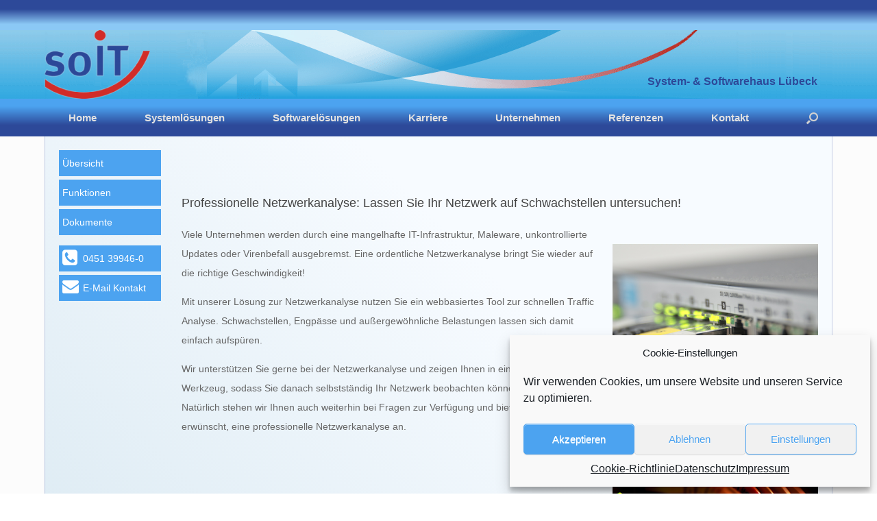

--- FILE ---
content_type: text/html; charset=UTF-8
request_url: https://www.soit.de/systemloesungen/netzwerkanalyse/
body_size: 14439
content:
<!DOCTYPE html>
<html lang="de">
<head>
	<meta charset="UTF-8" />
	<meta http-equiv="X-UA-Compatible" content="IE=10" />
	<title>Netzwerkanalyse | soIT GmbH</title>
	<link rel="profile" href="http://gmpg.org/xfn/11" />
	<link rel="pingback" href="https://www.soit.de/xmlrpc.php" />
	<meta name='robots' content='max-image-preview:large' />
<link rel='dns-prefetch' href='//www.soit.de' />
<link rel="alternate" type="application/rss+xml" title="soIT GmbH &raquo; Feed" href="https://www.soit.de/feed/" />
<link rel="alternate" type="application/rss+xml" title="soIT GmbH &raquo; Kommentar-Feed" href="https://www.soit.de/comments/feed/" />
<script type="text/javascript">
window._wpemojiSettings = {"baseUrl":"https:\/\/s.w.org\/images\/core\/emoji\/14.0.0\/72x72\/","ext":".png","svgUrl":"https:\/\/s.w.org\/images\/core\/emoji\/14.0.0\/svg\/","svgExt":".svg","source":{"concatemoji":"https:\/\/www.soit.de\/wp-includes\/js\/wp-emoji-release.min.js?ver=6.1.6"}};
/*! This file is auto-generated */
!function(e,a,t){var n,r,o,i=a.createElement("canvas"),p=i.getContext&&i.getContext("2d");function s(e,t){var a=String.fromCharCode,e=(p.clearRect(0,0,i.width,i.height),p.fillText(a.apply(this,e),0,0),i.toDataURL());return p.clearRect(0,0,i.width,i.height),p.fillText(a.apply(this,t),0,0),e===i.toDataURL()}function c(e){var t=a.createElement("script");t.src=e,t.defer=t.type="text/javascript",a.getElementsByTagName("head")[0].appendChild(t)}for(o=Array("flag","emoji"),t.supports={everything:!0,everythingExceptFlag:!0},r=0;r<o.length;r++)t.supports[o[r]]=function(e){if(p&&p.fillText)switch(p.textBaseline="top",p.font="600 32px Arial",e){case"flag":return s([127987,65039,8205,9895,65039],[127987,65039,8203,9895,65039])?!1:!s([55356,56826,55356,56819],[55356,56826,8203,55356,56819])&&!s([55356,57332,56128,56423,56128,56418,56128,56421,56128,56430,56128,56423,56128,56447],[55356,57332,8203,56128,56423,8203,56128,56418,8203,56128,56421,8203,56128,56430,8203,56128,56423,8203,56128,56447]);case"emoji":return!s([129777,127995,8205,129778,127999],[129777,127995,8203,129778,127999])}return!1}(o[r]),t.supports.everything=t.supports.everything&&t.supports[o[r]],"flag"!==o[r]&&(t.supports.everythingExceptFlag=t.supports.everythingExceptFlag&&t.supports[o[r]]);t.supports.everythingExceptFlag=t.supports.everythingExceptFlag&&!t.supports.flag,t.DOMReady=!1,t.readyCallback=function(){t.DOMReady=!0},t.supports.everything||(n=function(){t.readyCallback()},a.addEventListener?(a.addEventListener("DOMContentLoaded",n,!1),e.addEventListener("load",n,!1)):(e.attachEvent("onload",n),a.attachEvent("onreadystatechange",function(){"complete"===a.readyState&&t.readyCallback()})),(e=t.source||{}).concatemoji?c(e.concatemoji):e.wpemoji&&e.twemoji&&(c(e.twemoji),c(e.wpemoji)))}(window,document,window._wpemojiSettings);
</script>
<style type="text/css">
img.wp-smiley,
img.emoji {
	display: inline !important;
	border: none !important;
	box-shadow: none !important;
	height: 1em !important;
	width: 1em !important;
	margin: 0 0.07em !important;
	vertical-align: -0.1em !important;
	background: none !important;
	padding: 0 !important;
}
</style>
	<link rel='stylesheet' id='wp-block-library-css' href='https://www.soit.de/wp-includes/css/dist/block-library/style.min.css?ver=6.1.6' type='text/css' media='all' />
<link rel='stylesheet' id='classic-theme-styles-css' href='https://www.soit.de/wp-includes/css/classic-themes.min.css?ver=1' type='text/css' media='all' />
<style id='global-styles-inline-css' type='text/css'>
body{--wp--preset--color--black: #000000;--wp--preset--color--cyan-bluish-gray: #abb8c3;--wp--preset--color--white: #ffffff;--wp--preset--color--pale-pink: #f78da7;--wp--preset--color--vivid-red: #cf2e2e;--wp--preset--color--luminous-vivid-orange: #ff6900;--wp--preset--color--luminous-vivid-amber: #fcb900;--wp--preset--color--light-green-cyan: #7bdcb5;--wp--preset--color--vivid-green-cyan: #00d084;--wp--preset--color--pale-cyan-blue: #8ed1fc;--wp--preset--color--vivid-cyan-blue: #0693e3;--wp--preset--color--vivid-purple: #9b51e0;--wp--preset--gradient--vivid-cyan-blue-to-vivid-purple: linear-gradient(135deg,rgba(6,147,227,1) 0%,rgb(155,81,224) 100%);--wp--preset--gradient--light-green-cyan-to-vivid-green-cyan: linear-gradient(135deg,rgb(122,220,180) 0%,rgb(0,208,130) 100%);--wp--preset--gradient--luminous-vivid-amber-to-luminous-vivid-orange: linear-gradient(135deg,rgba(252,185,0,1) 0%,rgba(255,105,0,1) 100%);--wp--preset--gradient--luminous-vivid-orange-to-vivid-red: linear-gradient(135deg,rgba(255,105,0,1) 0%,rgb(207,46,46) 100%);--wp--preset--gradient--very-light-gray-to-cyan-bluish-gray: linear-gradient(135deg,rgb(238,238,238) 0%,rgb(169,184,195) 100%);--wp--preset--gradient--cool-to-warm-spectrum: linear-gradient(135deg,rgb(74,234,220) 0%,rgb(151,120,209) 20%,rgb(207,42,186) 40%,rgb(238,44,130) 60%,rgb(251,105,98) 80%,rgb(254,248,76) 100%);--wp--preset--gradient--blush-light-purple: linear-gradient(135deg,rgb(255,206,236) 0%,rgb(152,150,240) 100%);--wp--preset--gradient--blush-bordeaux: linear-gradient(135deg,rgb(254,205,165) 0%,rgb(254,45,45) 50%,rgb(107,0,62) 100%);--wp--preset--gradient--luminous-dusk: linear-gradient(135deg,rgb(255,203,112) 0%,rgb(199,81,192) 50%,rgb(65,88,208) 100%);--wp--preset--gradient--pale-ocean: linear-gradient(135deg,rgb(255,245,203) 0%,rgb(182,227,212) 50%,rgb(51,167,181) 100%);--wp--preset--gradient--electric-grass: linear-gradient(135deg,rgb(202,248,128) 0%,rgb(113,206,126) 100%);--wp--preset--gradient--midnight: linear-gradient(135deg,rgb(2,3,129) 0%,rgb(40,116,252) 100%);--wp--preset--duotone--dark-grayscale: url('#wp-duotone-dark-grayscale');--wp--preset--duotone--grayscale: url('#wp-duotone-grayscale');--wp--preset--duotone--purple-yellow: url('#wp-duotone-purple-yellow');--wp--preset--duotone--blue-red: url('#wp-duotone-blue-red');--wp--preset--duotone--midnight: url('#wp-duotone-midnight');--wp--preset--duotone--magenta-yellow: url('#wp-duotone-magenta-yellow');--wp--preset--duotone--purple-green: url('#wp-duotone-purple-green');--wp--preset--duotone--blue-orange: url('#wp-duotone-blue-orange');--wp--preset--font-size--small: 13px;--wp--preset--font-size--medium: 20px;--wp--preset--font-size--large: 36px;--wp--preset--font-size--x-large: 42px;--wp--preset--spacing--20: 0.44rem;--wp--preset--spacing--30: 0.67rem;--wp--preset--spacing--40: 1rem;--wp--preset--spacing--50: 1.5rem;--wp--preset--spacing--60: 2.25rem;--wp--preset--spacing--70: 3.38rem;--wp--preset--spacing--80: 5.06rem;}:where(.is-layout-flex){gap: 0.5em;}body .is-layout-flow > .alignleft{float: left;margin-inline-start: 0;margin-inline-end: 2em;}body .is-layout-flow > .alignright{float: right;margin-inline-start: 2em;margin-inline-end: 0;}body .is-layout-flow > .aligncenter{margin-left: auto !important;margin-right: auto !important;}body .is-layout-constrained > .alignleft{float: left;margin-inline-start: 0;margin-inline-end: 2em;}body .is-layout-constrained > .alignright{float: right;margin-inline-start: 2em;margin-inline-end: 0;}body .is-layout-constrained > .aligncenter{margin-left: auto !important;margin-right: auto !important;}body .is-layout-constrained > :where(:not(.alignleft):not(.alignright):not(.alignfull)){max-width: var(--wp--style--global--content-size);margin-left: auto !important;margin-right: auto !important;}body .is-layout-constrained > .alignwide{max-width: var(--wp--style--global--wide-size);}body .is-layout-flex{display: flex;}body .is-layout-flex{flex-wrap: wrap;align-items: center;}body .is-layout-flex > *{margin: 0;}:where(.wp-block-columns.is-layout-flex){gap: 2em;}.has-black-color{color: var(--wp--preset--color--black) !important;}.has-cyan-bluish-gray-color{color: var(--wp--preset--color--cyan-bluish-gray) !important;}.has-white-color{color: var(--wp--preset--color--white) !important;}.has-pale-pink-color{color: var(--wp--preset--color--pale-pink) !important;}.has-vivid-red-color{color: var(--wp--preset--color--vivid-red) !important;}.has-luminous-vivid-orange-color{color: var(--wp--preset--color--luminous-vivid-orange) !important;}.has-luminous-vivid-amber-color{color: var(--wp--preset--color--luminous-vivid-amber) !important;}.has-light-green-cyan-color{color: var(--wp--preset--color--light-green-cyan) !important;}.has-vivid-green-cyan-color{color: var(--wp--preset--color--vivid-green-cyan) !important;}.has-pale-cyan-blue-color{color: var(--wp--preset--color--pale-cyan-blue) !important;}.has-vivid-cyan-blue-color{color: var(--wp--preset--color--vivid-cyan-blue) !important;}.has-vivid-purple-color{color: var(--wp--preset--color--vivid-purple) !important;}.has-black-background-color{background-color: var(--wp--preset--color--black) !important;}.has-cyan-bluish-gray-background-color{background-color: var(--wp--preset--color--cyan-bluish-gray) !important;}.has-white-background-color{background-color: var(--wp--preset--color--white) !important;}.has-pale-pink-background-color{background-color: var(--wp--preset--color--pale-pink) !important;}.has-vivid-red-background-color{background-color: var(--wp--preset--color--vivid-red) !important;}.has-luminous-vivid-orange-background-color{background-color: var(--wp--preset--color--luminous-vivid-orange) !important;}.has-luminous-vivid-amber-background-color{background-color: var(--wp--preset--color--luminous-vivid-amber) !important;}.has-light-green-cyan-background-color{background-color: var(--wp--preset--color--light-green-cyan) !important;}.has-vivid-green-cyan-background-color{background-color: var(--wp--preset--color--vivid-green-cyan) !important;}.has-pale-cyan-blue-background-color{background-color: var(--wp--preset--color--pale-cyan-blue) !important;}.has-vivid-cyan-blue-background-color{background-color: var(--wp--preset--color--vivid-cyan-blue) !important;}.has-vivid-purple-background-color{background-color: var(--wp--preset--color--vivid-purple) !important;}.has-black-border-color{border-color: var(--wp--preset--color--black) !important;}.has-cyan-bluish-gray-border-color{border-color: var(--wp--preset--color--cyan-bluish-gray) !important;}.has-white-border-color{border-color: var(--wp--preset--color--white) !important;}.has-pale-pink-border-color{border-color: var(--wp--preset--color--pale-pink) !important;}.has-vivid-red-border-color{border-color: var(--wp--preset--color--vivid-red) !important;}.has-luminous-vivid-orange-border-color{border-color: var(--wp--preset--color--luminous-vivid-orange) !important;}.has-luminous-vivid-amber-border-color{border-color: var(--wp--preset--color--luminous-vivid-amber) !important;}.has-light-green-cyan-border-color{border-color: var(--wp--preset--color--light-green-cyan) !important;}.has-vivid-green-cyan-border-color{border-color: var(--wp--preset--color--vivid-green-cyan) !important;}.has-pale-cyan-blue-border-color{border-color: var(--wp--preset--color--pale-cyan-blue) !important;}.has-vivid-cyan-blue-border-color{border-color: var(--wp--preset--color--vivid-cyan-blue) !important;}.has-vivid-purple-border-color{border-color: var(--wp--preset--color--vivid-purple) !important;}.has-vivid-cyan-blue-to-vivid-purple-gradient-background{background: var(--wp--preset--gradient--vivid-cyan-blue-to-vivid-purple) !important;}.has-light-green-cyan-to-vivid-green-cyan-gradient-background{background: var(--wp--preset--gradient--light-green-cyan-to-vivid-green-cyan) !important;}.has-luminous-vivid-amber-to-luminous-vivid-orange-gradient-background{background: var(--wp--preset--gradient--luminous-vivid-amber-to-luminous-vivid-orange) !important;}.has-luminous-vivid-orange-to-vivid-red-gradient-background{background: var(--wp--preset--gradient--luminous-vivid-orange-to-vivid-red) !important;}.has-very-light-gray-to-cyan-bluish-gray-gradient-background{background: var(--wp--preset--gradient--very-light-gray-to-cyan-bluish-gray) !important;}.has-cool-to-warm-spectrum-gradient-background{background: var(--wp--preset--gradient--cool-to-warm-spectrum) !important;}.has-blush-light-purple-gradient-background{background: var(--wp--preset--gradient--blush-light-purple) !important;}.has-blush-bordeaux-gradient-background{background: var(--wp--preset--gradient--blush-bordeaux) !important;}.has-luminous-dusk-gradient-background{background: var(--wp--preset--gradient--luminous-dusk) !important;}.has-pale-ocean-gradient-background{background: var(--wp--preset--gradient--pale-ocean) !important;}.has-electric-grass-gradient-background{background: var(--wp--preset--gradient--electric-grass) !important;}.has-midnight-gradient-background{background: var(--wp--preset--gradient--midnight) !important;}.has-small-font-size{font-size: var(--wp--preset--font-size--small) !important;}.has-medium-font-size{font-size: var(--wp--preset--font-size--medium) !important;}.has-large-font-size{font-size: var(--wp--preset--font-size--large) !important;}.has-x-large-font-size{font-size: var(--wp--preset--font-size--x-large) !important;}
.wp-block-navigation a:where(:not(.wp-element-button)){color: inherit;}
:where(.wp-block-columns.is-layout-flex){gap: 2em;}
.wp-block-pullquote{font-size: 1.5em;line-height: 1.6;}
</style>
<link rel='stylesheet' id='contact-form-7-css' href='https://www.soit.de/wp-content/plugins/contact-form-7/includes/css/styles.css?ver=5.4.2' type='text/css' media='all' />
<link rel='stylesheet' id='dscf7-math-captcha-style-css' href='https://www.soit.de/wp-content/plugins/ds-cf7-math-captcha/assets/css/style.css?ver=6.1.6' type='text/css' media='1' />
<link rel='stylesheet' id='siteorigin-panels-front-css' href='https://www.soit.de/wp-content/plugins/siteorigin-panels/css/front-flex.min.css?ver=2.33.4' type='text/css' media='all' />
<link rel='stylesheet' id='cmplz-general-css' href='https://www.soit.de/wp-content/plugins/complianz-gdpr/assets/css/cookieblocker.min.css?ver=1765474863' type='text/css' media='all' />
<link rel='stylesheet' id='vantage-style-css' href='https://www.soit.de/wp-content/themes/soit-premium/style.css?ver=2.4.2' type='text/css' media='all' />
<link rel='stylesheet' id='vantage-fontawesome-css' href='https://www.soit.de/wp-content/themes/vantage/fontawesome/css/font-awesome.css?ver=4.2.0' type='text/css' media='all' />
<link rel='stylesheet' id='siteorigin-mobilenav-css' href='https://www.soit.de/wp-content/themes/vantage/premium/extras/mobilenav/css/mobilenav.css?ver=2.4.2' type='text/css' media='all' />
<link rel='stylesheet' id='eeb-css-frontend-css' href='https://www.soit.de/wp-content/plugins/email-encoder-bundle/core/includes/assets/css/style.css?ver=251211-174106' type='text/css' media='all' />
<link rel='stylesheet' id='vantage-premium-css' href='https://www.soit.de/wp-content/themes/vantage/premium/style.css?ver=2.4.2' type='text/css' media='all' />
<script type='text/javascript' src='https://www.soit.de/wp-includes/js/jquery/jquery.min.js?ver=3.6.1' id='jquery-core-js'></script>
<script type='text/javascript' src='https://www.soit.de/wp-includes/js/jquery/jquery-migrate.min.js?ver=3.3.2' id='jquery-migrate-js'></script>
<script type='text/javascript' src='https://www.soit.de/wp-content/themes/vantage/js/jquery.flexslider.min.js?ver=2.1' id='vantage-flexslider-js'></script>
<script type='text/javascript' src='https://www.soit.de/wp-content/themes/vantage/js/jquery.touchSwipe.min.js?ver=1.6.6' id='vantage-touch-swipe-js'></script>
<script type='text/javascript' src='https://www.soit.de/wp-content/themes/vantage/js/jquery.theme-main.min.js?ver=2.4.2' id='vantage-main-js'></script>
<script type='text/javascript' src='https://www.soit.de/wp-content/themes/vantage/js/jquery.fitvids.min.js?ver=1.0' id='vantage-fitvids-js'></script>
<script type='text/javascript' src='https://www.soit.de/wp-content/themes/vantage/premium/extras/ajax-comments/ajax-comments.min.js?ver=2.4.2' id='siteorigin-ajax-comments-js'></script>
<script type='text/javascript' id='siteorigin-mobilenav-js-extra'>
/* <![CDATA[ */
var mobileNav = {"search":{"url":"https:\/\/www.soit.de","placeholder":"Suchen"},"text":{"navigate":"Men\u00fc","back":"Zur\u00fcck","close":"Schlie\u00dfen"},"nextIconUrl":"https:\/\/www.soit.de\/wp-content\/themes\/vantage\/premium\/extras\/mobilenav\/images\/next.png"};
/* ]]> */
</script>
<script type='text/javascript' src='https://www.soit.de/wp-content/themes/vantage/premium/extras/mobilenav/js/mobilenav.min.js?ver=2.4.2' id='siteorigin-mobilenav-js'></script>
<link rel="https://api.w.org/" href="https://www.soit.de/wp-json/" /><link rel="alternate" type="application/json" href="https://www.soit.de/wp-json/wp/v2/pages/1369" /><link rel="EditURI" type="application/rsd+xml" title="RSD" href="https://www.soit.de/xmlrpc.php?rsd" />
<link rel="wlwmanifest" type="application/wlwmanifest+xml" href="https://www.soit.de/wp-includes/wlwmanifest.xml" />
<meta name="generator" content="WordPress 6.1.6" />
<link rel="canonical" href="https://www.soit.de/systemloesungen/netzwerkanalyse/" />
<link rel='shortlink' href='https://www.soit.de/?p=1369' />
<link rel="alternate" type="application/json+oembed" href="https://www.soit.de/wp-json/oembed/1.0/embed?url=https%3A%2F%2Fwww.soit.de%2Fsystemloesungen%2Fnetzwerkanalyse%2F" />
<link rel="alternate" type="text/xml+oembed" href="https://www.soit.de/wp-json/oembed/1.0/embed?url=https%3A%2F%2Fwww.soit.de%2Fsystemloesungen%2Fnetzwerkanalyse%2F&#038;format=xml" />
			<style>.cmplz-hidden {
					display: none !important;
				}</style>	<!--[if lt IE 9]>
		<script src="https://www.soit.de/wp-content/themes/vantage/js/html5.js" type="text/javascript"></script>
	<![endif]-->
	<!--[if (gte IE 6)&(lte IE 8)]>
		<script type="text/javascript" src="https://www.soit.de/wp-content/themes/vantage/js/selectivizr.js"></script>
	<![endif]-->
	<meta name="viewport" content="width=device-width, initial-scale=1" />	<style type="text/css">
		.so-mobilenav-mobile + * { display: none; }
		@media screen and (max-width: 480px) { .so-mobilenav-mobile + * { display: block; } .so-mobilenav-standard + * { display: none; } }
	</style>
		<style type="text/css" media="screen">
		#footer-widgets .widget { width: 100%; }
		@media screen and (max-width: 640px) {
			#footer-widgets .widget { width: auto; float: none; }
		}
	</style>
	<style media="all" id="siteorigin-panels-layouts-head">/* Layout 1369 */ #pgc-1369-0-0 { width:15.6972%;width:calc(15.6972% - ( 0.84302806832719 * 30px ) ) } #pgc-1369-0-1 { width:84.3028%;width:calc(84.3028% - ( 0.15697193167281 * 30px ) ) } #pl-1369 .so-panel { margin-bottom:35px } #pl-1369 .so-panel:last-of-type { margin-bottom:0px } #pg-1369-0.panel-has-style > .panel-row-style, #pg-1369-0.panel-no-style { -webkit-align-items:flex-start;align-items:flex-start } @media (max-width:780px){ #pg-1369-0.panel-no-style, #pg-1369-0.panel-has-style > .panel-row-style, #pg-1369-0 { -webkit-flex-direction:column;-ms-flex-direction:column;flex-direction:column } #pg-1369-0 > .panel-grid-cell , #pg-1369-0 > .panel-row-style > .panel-grid-cell { width:100%;margin-right:0 } #pgc-1369-0-0 { margin-bottom:35px } #pl-1369 .panel-grid-cell { padding:0 } #pl-1369 .panel-grid .panel-grid-cell-empty { display:none } #pl-1369 .panel-grid .panel-grid-cell-mobile-last { margin-bottom:0px }  } </style><style type="text/css" id="vantage-footer-widgets">#footer-widgets aside { width : 100%; } </style> <style type="text/css" id="customizer-css"></style>



        <!-- TFTF START -->
	<link rel="icon" href="/wp-content/uploads/soit_favicon.ico" type="image/x-icon">
	<script src="https://ajax.googleapis.com/ajax/libs/jquery/1.9.0/jquery.min.js" type="text/javascript"></script>
	<script src="/wp-content/uploads/jquery-scrolltofixed.js" type="text/javascript"></script>
	<script>
	$(document).ready(function() {
		var is_mobile = false;

		if( $('#is-mobile').css('display')=='none') {
 		       	is_mobile = true;       
	    	}

	    	// now i can use is_mobile to run javascript conditionally
	
		if (is_mobile == false) {
			// Dock each summary as it arrives just below the docked header, pushing the
			// previous summary up the page.

			var sidemenus = $('.sidemenu');
			sidemenus.each(function(i) {
				var sidemenu = $(sidemenus[i]);
				var next = sidemenus[i + 1];
				var margin = 0;

				if ( $('wpadminbar').length == 0) {
					margin = $('.main-navigation').outerHeight(true) + $('#wpadminbar').outerHeight(true) + 20;
				} else {
					margin = $('.main-navigation').outerHeight(true) + 20;
				}
			
				sidemenu.scrollToFixed( {
					marginTop: margin,
				
					limit: function() {
						var limit = 0;
						if (next) {
							limit = $(next).offset().top - $(this).outerHeight(true) - 20;
						} else {
							limit = $('.site-footer').offset().top - $(this).outerHeight(true) - 20;
						}
						return limit;
					},
					zIndex: 10
				});
	
			});
		}
	});
	</script>
	<!-- TFTF END -->

</head>

<body data-cmplz=1 class="page-template page-template-templates page-template-template-full-notitle page-template-templatestemplate-full-notitle-php page page-id-1369 page-child parent-pageid-164 siteorigin-panels siteorigin-panels-before-js responsive layout-full no-js no-sidebar has-menu-search mobilenav">

<!-- TFTF START -->
<div id="is-mobile"></div>
<!-- TFTF END -->


<div id="page-wrapper">

	
	
<!-- TFTF START -->
<div id="topbar"></div>
<!-- TFTF END -->

<header id="masthead" class="site-header" role="banner">

	<div class="hgroup full-container">
		<a href="https://www.soit.de/" title="soIT GmbH" rel="home" class="logo"><img src="https://www.soit.de/wp-content/uploads/soit-logo.png"  class="logo-height-constrain"  width="154"  height="100"  alt="soIT GmbH Logo"  /></a>

		
			<div class="support-text">
				 System- &amp; Softwarehaus Lübeck			</div>

		
	</div><!-- .hgroup.full-container -->

	
<nav role="navigation" class="site-navigation main-navigation primary use-sticky-menu">

	<div class="full-container">
							<div id="search-icon">
				<div id="search-icon-icon"><div class="vantage-icon-search"></div></div>
				
<form method="get" class="searchform" action="https://www.soit.de/" role="search">
	<input type="text" class="field" name="s" value="" placeholder="Suchen"/>
</form>
			</div>
		
					<div id="so-mobilenav-standard-1" data-id="1" class="so-mobilenav-standard"></div><div class="menu-main-menu-container"><ul id="menu-main-menu" class="menu"><li id="menu-item-2205" class="menu-item menu-item-type-custom menu-item-object-custom menu-item-2205"><a href="/"><span class="icon"></span>Home</a></li>
<li id="menu-item-516" class="menu-item menu-item-type-custom menu-item-object-custom current-menu-ancestor current-menu-parent menu-item-has-children menu-item-516"><a href="#"><span class="icon"></span>Systemlösungen</a>
<ul class="sub-menu">
	<li id="menu-item-509" class="menu-item menu-item-type-post_type menu-item-object-page current-page-ancestor current-page-parent menu-item-509"><a href="https://www.soit.de/systemloesungen/">Überblick</a></li>
	<li id="menu-item-2227" class="menu-item menu-item-type-post_type menu-item-object-page menu-item-2227"><a href="https://www.soit.de/systemloesungen/cloud-computing/">Cloud Computing</a></li>
	<li id="menu-item-501" class="menu-item menu-item-type-post_type menu-item-object-page menu-item-501"><a href="https://www.soit.de/systemloesungen/datensicherungsserver/">Datensicherung</a></li>
	<li id="menu-item-500" class="menu-item menu-item-type-post_type menu-item-object-page menu-item-500"><a href="https://www.soit.de/systemloesungen/e-mail-archivierung/">E-Mail Archivierung</a></li>
	<li id="menu-item-499" class="menu-item menu-item-type-post_type menu-item-object-page menu-item-499"><a href="https://www.soit.de/systemloesungen/firewall-utm/">Firewall (UTM)</a></li>
	<li id="menu-item-1717" class="menu-item menu-item-type-post_type menu-item-object-page menu-item-1717"><a href="https://www.soit.de/systemloesungen/groupware/">Groupware</a></li>
	<li id="menu-item-1394" class="menu-item menu-item-type-post_type menu-item-object-page current-menu-item page_item page-item-1369 current_page_item menu-item-1394"><a href="https://www.soit.de/systemloesungen/netzwerkanalyse/" aria-current="page">Netzwerkanalyse</a></li>
	<li id="menu-item-497" class="menu-item menu-item-type-post_type menu-item-object-page menu-item-497"><a href="https://www.soit.de/systemloesungen/san-datenspeicher/">SAN Datenspeicher</a></li>
	<li id="menu-item-832" class="menu-item menu-item-type-post_type menu-item-object-page menu-item-832"><a href="https://www.soit.de/systemloesungen/virtualisierung/">Virtualisierung</a></li>
	<li id="menu-item-498" class="menu-item menu-item-type-post_type menu-item-object-page menu-item-498"><a href="https://www.soit.de/systemloesungen/voip-telefonanlage/">VoIP Telefonanlage</a></li>
	<li id="menu-item-2642" class="menu-item menu-item-type-post_type menu-item-object-page menu-item-2642"><a href="https://www.soit.de/systemloesungen/wallbox/">Wallbox</a></li>
</ul>
</li>
<li id="menu-item-518" class="menu-item menu-item-type-custom menu-item-object-custom menu-item-has-children menu-item-518"><a href="#"><span class="icon"></span>Softwarelösungen</a>
<ul class="sub-menu">
	<li id="menu-item-510" class="menu-item menu-item-type-post_type menu-item-object-page menu-item-510"><a href="https://www.soit.de/softwareloesungen/">Überblick</a></li>
	<li id="menu-item-502" class="menu-item menu-item-type-post_type menu-item-object-page menu-item-502"><a href="https://www.soit.de/softwareloesungen/soit-ereka/">soIT eREKA</a></li>
	<li id="menu-item-503" class="menu-item menu-item-type-post_type menu-item-object-page menu-item-503"><a href="https://www.soit.de/softwareloesungen/soit-inwa/">soIT inwa</a></li>
	<li id="menu-item-504" class="menu-item menu-item-type-post_type menu-item-object-page menu-item-504"><a href="https://www.soit.de/softwareloesungen/soit-lager/">soIT Lager</a></li>
</ul>
</li>
<li id="menu-item-1971" class="menu-item menu-item-type-post_type menu-item-object-page menu-item-1971"><a href="https://www.soit.de/angebote/">Karriere</a></li>
<li id="menu-item-248" class="menu-item menu-item-type-post_type menu-item-object-page menu-item-248"><a href="https://www.soit.de/unternehmen/">Unternehmen</a></li>
<li id="menu-item-237" class="menu-item menu-item-type-post_type menu-item-object-page menu-item-237"><a href="https://www.soit.de/referenzen/">Referenzen</a></li>
<li id="menu-item-236" class="menu-item menu-item-type-post_type menu-item-object-page menu-item-236"><a href="https://www.soit.de/kontakt/">Kontakt</a></li>
</ul></div><div id="so-mobilenav-mobile-1" data-id="1" class="so-mobilenav-mobile"></div><div class="menu-mobilenav-container"><ul id="mobile-nav-item-wrap-1" class="menu"><li><a href="#" class="mobilenav-main-link" data-id="1"><span class="mobile-nav-icon"></span>Menü</a></li></ul></div>			</div>
</nav><!-- .site-navigation .main-navigation -->



</header><!-- #masthead .site-header -->
	
	
	
	<div id="main" class="site-main">
		<div class="full-container">
			
	<div id="primary" class="content-area">
		<div id="content" class="site-content" role="main">

			
				<article id="post-1369" class="post-1369 page type-page status-publish hentry post">

					<div class="entry-main">

						
						<div class="entry-content">
							<div id="pl-1369"  class="panel-layout" ><div id="pg-1369-0"  class="panel-grid panel-no-style" ><div id="pgc-1369-0-0"  class="panel-grid-cell" ><div id="panel-1369-0-0-0" class="so-panel widget widget_nav_menu panel-first-child panel-last-child" data-index="0" ><div class="sidemenu panel-widget-style panel-widget-style-for-1369-0-0-0" ><div class="menu-produkt-menu-container"><ul id="menu-produkt-menu" class="menu"><li id="menu-item-81" class="menu-item menu-item-type-custom menu-item-object-custom menu-item-81"><a href="#home">Übersicht</a></li>
<li id="menu-item-82" class="menu-item menu-item-type-custom menu-item-object-custom menu-item-82"><a href="#functions">Funktionen</a></li>
<li id="menu-item-83" class="menu-item menu-item-type-custom menu-item-object-custom menu-item-83"><a href="#documents">Dokumente</a></li>
<li id="menu-item-1319" class="menu-phone menu-item menu-item-type-custom menu-item-object-custom menu-item-1319"><a href="te&#108;:&#43;&#52;9451&#51;&#57;&#57;&#52;60" class="mail-link" data-wpel-link="ignore"><span class="eeb eeb-rtl"><span class="eeb-sd">&#48;&#45;649</span><span class="eeb-nodis">1769029952</span><span class="eeb-sd">&#57;3 &#49;5</span><span class="eeb-nodis">1769029952</span><span class="eeb-sd">&#52;&#48;</span><span class="eeb-nodis">1769029952</span></span></a></li>
<li id="menu-item-2326" class="menu-email menu-item menu-item-type-custom menu-item-object-custom menu-item-2326"><a href="ma&#105;l&#116;&#111;&#58;&#118;ertr&#105;eb&#64;so&#105;t.&#100;&#101;" class="mail-link" data-wpel-link="ignore">E-Mail Kontakt</a></li>
</ul></div></div></div></div><div id="pgc-1369-0-1"  class="panel-grid-cell" ><div id="panel-1369-0-1-0" class="so-panel widget widget_black-studio-tinymce widget_black_studio_tinymce panel-first-child" data-index="1" ><div class="textwidget"><p><a class="anchor-target" name="home"></a></p>
</div></div><div id="panel-1369-0-1-1" class="so-panel widget widget_black-studio-tinymce widget_black_studio_tinymce" data-index="2" ><div class="textwidget"><h2>Professionelle Netzwerkanalyse: Lassen Sie Ihr Netzwerk auf Schwachstellen untersuchen!</h2>
<p><div class="right-table"><div class="table-cell"><br />
<img src="/wp-content/uploads/netzwerkanalyse-tool-soit-schwachstellen-erkennen.png" alt="Erkennen Sie Schwachstellen mit dem Netzwerkanalyse Tool" width="300" height="200" class="alignnone size-full wp-image-1373" /><br />
<img src="/wp-content/uploads/netzwerkanalyse-linux-windows-server-lübeck.png" alt="Netzwerkanalyse für Linux, Windows, Unix Server" width="300" height="200" class="alignnone size-full wp-image-1374" /><br />
</div></div></p>
<p>Viele Unternehmen werden durch eine mangelhafte IT-Infrastruktur, Maleware, unkontrollierte Updates oder Virenbefall ausgebremst. Eine ordentliche Netzwerkanalyse bringt Sie wieder auf die richtige Geschwindigkeit!</p>
<p>Mit unserer Lösung zur Netzwerkanalyse nutzen Sie ein webbasiertes Tool zur schnellen Traffic Analyse. Schwachstellen, Engpässe und außergewöhnliche Belastungen lassen sich damit einfach aufspüren.</p>
<p>Wir unterstützen Sie gerne bei der Netzwerkanalyse und zeigen Ihnen in einer Einführung das Werkzeug, sodass Sie danach selbstständig Ihr Netzwerk beobachten können.<br />
Natürlich stehen wir Ihnen auch weiterhin bei Fragen zur Verfügung und bieten Ihnen, falls erwünscht, eine professionelle Netzwerkanalyse an.</p>
</div></div><div id="panel-1369-0-1-2" class="so-panel widget widget_black-studio-tinymce widget_black_studio_tinymce" data-index="3" ><div class="textwidget"><p><a class="anchor-target" name="functions"></a></p>
</div></div><div id="panel-1369-0-1-3" class="so-panel widget widget_headline-widget" data-index="4" >		<h1>Funktionen</h1>
		<div class="decoration"><div class="decoration-inside"></div></div>
		<h3></h3>
		</div><div id="panel-1369-0-1-4" class="so-panel widget widget_black-studio-tinymce widget_black_studio_tinymce" data-index="5" ><div class="textwidget"><h2>Funktionsübersicht</h2>
<div class="special-symbol-list">
<div class="su-service"><div class="su-service-title" style="padding-left:46px;min-height:32px;line-height:32px"><i class="sui sui-rocket" style="font-size:32px;color:#333"></i> High-Speed Traffic Analyse</div><div class="su-service-content su-u-clearfix su-u-trim" style="padding-left:46px"></div></div><br />
<div class="su-service"><div class="su-service-title" style="padding-left:46px;min-height:32px;line-height:32px"><i class="sui sui-globe" style="font-size:32px;color:#333"></i> Webinterface: Statistiken &amp; Status als Graphen anzeigen</div><div class="su-service-content su-u-clearfix su-u-trim" style="padding-left:46px"></div></div><br />
<div class="su-service"><div class="su-service-title" style="padding-left:46px;min-height:32px;line-height:32px"><i class="sui sui-car" style="font-size:32px;color:#333"></i> HTTP &amp; IP Traffic analysieren</div><div class="su-service-content su-u-clearfix su-u-trim" style="padding-left:46px"></div></div><br />
<div class="su-service"><div class="su-service-title" style="padding-left:46px;min-height:32px;line-height:32px"><i class="sui sui-list-alt" style="font-size:32px;color:#333"></i> IPv4 / IPv6 &amp; über 180 weitere Protokolle werden unterstützt</div><div class="su-service-content su-u-clearfix su-u-trim" style="padding-left:46px"></div></div><br />
<div class="su-service"><div class="su-service-title" style="padding-left:46px;min-height:32px;line-height:32px"><i class="sui sui-gears" style="font-size:32px;color:#333"></i> unterstützt Windows &amp; UNIX Betriebssysteme inkl. Linux und MacOSX</div><div class="su-service-content su-u-clearfix su-u-trim" style="padding-left:46px"></div></div><br />
<div class="su-service"><div class="su-service-title" style="padding-left:46px;min-height:32px;line-height:32px"><i class="sui sui-dashboard" style="font-size:32px;color:#333"></i> ressourcenschonend: geringe CPU- &amp; Speicher-Nutzung</div><div class="su-service-content su-u-clearfix su-u-trim" style="padding-left:46px"></div></div><br />
<div class="su-service"><div class="su-service-title" style="padding-left:46px;min-height:32px;line-height:32px"><i class="sui sui-bar-chart-o" style="font-size:32px;color:#333"></i> langfristige Analyseberichte &amp; Statistiken über verschiedene Netzwerkmetriken wie Durchsatz, Anwendungsprotokolle</div><div class="su-service-content su-u-clearfix su-u-trim" style="padding-left:46px"></div></div><br />
<div class="su-service"><div class="su-service-title" style="padding-left:46px;min-height:32px;line-height:32px"><i class="sui sui-clock-o" style="font-size:32px;color:#333"></i> Frühzeitige Problemerkennung durch ständige Überwachung</div><div class="su-service-content su-u-clearfix su-u-trim" style="padding-left:46px"></div></div>
</div>
<p><div class="su-custom-gallery su-custom-gallery-align-left su-custom-gallery-title-never su-lightbox-gallery"><div class="su-custom-gallery-slide" style="width:220px;height:220px"><a href="https://www.soit.de/wp-content/uploads/netzwerkanalyse-webinterface-tool-activeflows.png" title="netzwerkanalyse-webinterface-tool-activeflows"><img src="https://www.soit.de/wp-content/uploads/netzwerkanalyse-webinterface-tool-activeflows.png" alt="netzwerkanalyse-webinterface-tool-activeflows" width="220" height="220" /><span class="su-custom-gallery-title">netzwerkanalyse-webinterface-tool-activeflows</span></a></div><div class="su-custom-gallery-slide" style="width:220px;height:220px"><a href="https://www.soit.de/wp-content/uploads/netzwerkanalyse-linux-windows-unix-report.png" title="netzwerkanalyse-linux-windows-unix-report"><img src="https://www.soit.de/wp-content/uploads/netzwerkanalyse-linux-windows-unix-report.png" alt="netzwerkanalyse-linux-windows-unix-report" width="220" height="220" /><span class="su-custom-gallery-title">netzwerkanalyse-linux-windows-unix-report</span></a></div><div class="su-custom-gallery-slide" style="width:220px;height:220px"><a href="https://www.soit.de/wp-content/uploads/netzwerkanalyse-webinterface-server-pc-hostinfo.png" title="netzwerkanalyse-webinterface-server-pc-hostinfo"><img src="https://www.soit.de/wp-content/uploads/netzwerkanalyse-webinterface-server-pc-hostinfo.png" alt="netzwerkanalyse-webinterface-server-pc-hostinfo" width="220" height="220" /><span class="su-custom-gallery-title">netzwerkanalyse-webinterface-server-pc-hostinfo</span></a></div><div class="su-custom-gallery-slide" style="width:220px;height:220px"><a href="https://www.soit.de/wp-content/uploads/professionelle-netzwerkanalyse-soit-lübeck-dashboard.png" title="professionelle-netzwerkanalyse-soit-lübeck-dashboard"><img src="https://www.soit.de/wp-content/uploads/professionelle-netzwerkanalyse-soit-lübeck-dashboard.png" alt="professionelle-netzwerkanalyse-soit-lübeck-dashboard" width="220" height="220" /><span class="su-custom-gallery-title">professionelle-netzwerkanalyse-soit-lübeck-dashboard</span></a></div><div class="su-clear"></div></div></p>
</div></div><div id="panel-1369-0-1-5" class="so-panel widget widget_black-studio-tinymce widget_black_studio_tinymce" data-index="6" ><div class="textwidget"><p><a class="anchor-target" name="documents"></a></p>
</div></div><div id="panel-1369-0-1-6" class="so-panel widget widget_headline-widget" data-index="7" >		<h1>Dokumente</h1>
		<div class="decoration"><div class="decoration-inside"></div></div>
		<h3></h3>
		</div><div id="panel-1369-0-1-7" class="so-panel widget widget_black-studio-tinymce widget_black_studio_tinymce panel-last-child" data-index="8" ><div class="textwidget"><h3>PDF-Dokumente zum Download</h3>
<p>Zur Zeit stehen keine Dokumente zum Download zur Verfügung.</p>
</div></div></div></div></div>													</div><!-- .entry-content -->

						
					</div>

				</article><!-- #post-1369 -->

				
			
		</div><!-- #content .site-content -->
	</div><!-- #primary .content-area -->

					</div><!-- .full-container -->
	</div><!-- #main .site-main -->

	
	
	<footer id="colophon" class="site-footer" role="contentinfo">

	<div id="footer-widgets" class="full-container">
		<aside id="nav_menu-2" class="widget widget_nav_menu"><div class="menu-footer-menu-container"><ul id="menu-footer-menu" class="menu"><li id="menu-item-473" class="menu-item menu-item-type-post_type menu-item-object-page menu-item-473"><a href="https://www.soit.de/agb/">AGB</a></li>
<li id="menu-item-2067" class="menu-item menu-item-type-post_type menu-item-object-page menu-item-privacy-policy menu-item-2067"><a href="https://www.soit.de/datenschutz/">Datenschutz</a></li>
<li id="menu-item-2298" class="menu-item menu-item-type-post_type menu-item-object-page menu-item-2298"><a href="https://www.soit.de/cookie-richtlinie-eu/">Cookie-Richtlinie (EU)</a></li>
<li id="menu-item-249" class="menu-item menu-item-type-post_type menu-item-object-page menu-item-249"><a href="https://www.soit.de/impressum/">Impressum</a></li>
<li id="menu-item-1972" class="menu-item menu-item-type-post_type menu-item-object-page menu-item-1972"><a href="https://www.soit.de/downloads/">Downloads</a></li>
<li id="menu-item-378" class="menu-item menu-item-type-post_type menu-item-object-page menu-item-378"><a href="https://www.soit.de/kontakt/">Kontakt</a></li>
</ul></div></aside>	</div><!-- #footer-widgets -->

	
	
</footer><!-- #colophon .site-footer -->
	
</div><!-- #page-wrapper -->



<!-- Consent Management powered by Complianz | GDPR/CCPA Cookie Consent https://wordpress.org/plugins/complianz-gdpr -->
<div id="cmplz-cookiebanner-container"><div class="cmplz-cookiebanner cmplz-hidden banner-1 bottom-right-minimal optin cmplz-bottom-right cmplz-categories-type-view-preferences" aria-modal="true" data-nosnippet="true" role="dialog" aria-live="polite" aria-labelledby="cmplz-header-1-optin" aria-describedby="cmplz-message-1-optin">
	<div class="cmplz-header">
		<div class="cmplz-logo"></div>
		<div class="cmplz-title" id="cmplz-header-1-optin">Cookie-Einstellungen</div>
		<div class="cmplz-close" tabindex="0" role="button" aria-label="Dialog schließen">
			<svg aria-hidden="true" focusable="false" data-prefix="fas" data-icon="times" class="svg-inline--fa fa-times fa-w-11" role="img" xmlns="http://www.w3.org/2000/svg" viewBox="0 0 352 512"><path fill="currentColor" d="M242.72 256l100.07-100.07c12.28-12.28 12.28-32.19 0-44.48l-22.24-22.24c-12.28-12.28-32.19-12.28-44.48 0L176 189.28 75.93 89.21c-12.28-12.28-32.19-12.28-44.48 0L9.21 111.45c-12.28 12.28-12.28 32.19 0 44.48L109.28 256 9.21 356.07c-12.28 12.28-12.28 32.19 0 44.48l22.24 22.24c12.28 12.28 32.2 12.28 44.48 0L176 322.72l100.07 100.07c12.28 12.28 32.2 12.28 44.48 0l22.24-22.24c12.28-12.28 12.28-32.19 0-44.48L242.72 256z"></path></svg>
		</div>
	</div>

	<div class="cmplz-divider cmplz-divider-header"></div>
	<div class="cmplz-body">
		<div class="cmplz-message" id="cmplz-message-1-optin">Wir verwenden Cookies, um unsere Website und unseren Service zu optimieren.</div>
		<!-- categories start -->
		<div class="cmplz-categories">
			<details class="cmplz-category cmplz-functional" >
				<summary>
						<span class="cmplz-category-header">
							<span class="cmplz-category-title">Funktional</span>
							<span class='cmplz-always-active'>
								<span class="cmplz-banner-checkbox">
									<input type="checkbox"
										   id="cmplz-functional-optin"
										   data-category="cmplz_functional"
										   class="cmplz-consent-checkbox cmplz-functional"
										   size="40"
										   value="1"/>
									<label class="cmplz-label" for="cmplz-functional-optin"><span class="screen-reader-text">Funktional</span></label>
								</span>
								Immer aktiv							</span>
							<span class="cmplz-icon cmplz-open">
								<svg xmlns="http://www.w3.org/2000/svg" viewBox="0 0 448 512"  height="18" ><path d="M224 416c-8.188 0-16.38-3.125-22.62-9.375l-192-192c-12.5-12.5-12.5-32.75 0-45.25s32.75-12.5 45.25 0L224 338.8l169.4-169.4c12.5-12.5 32.75-12.5 45.25 0s12.5 32.75 0 45.25l-192 192C240.4 412.9 232.2 416 224 416z"/></svg>
							</span>
						</span>
				</summary>
				<div class="cmplz-description">
					<span class="cmplz-description-functional">Die technische Speicherung oder der Zugang ist unbedingt erforderlich für den rechtmäßigen Zweck, die Nutzung eines bestimmten Dienstes zu ermöglichen, der vom Teilnehmer oder Nutzer ausdrücklich gewünscht wird, oder für den alleinigen Zweck, die Übertragung einer Nachricht über ein elektronisches Kommunikationsnetz durchzuführen.</span>
				</div>
			</details>

			<details class="cmplz-category cmplz-preferences" >
				<summary>
						<span class="cmplz-category-header">
							<span class="cmplz-category-title">Präferenzen</span>
							<span class="cmplz-banner-checkbox">
								<input type="checkbox"
									   id="cmplz-preferences-optin"
									   data-category="cmplz_preferences"
									   class="cmplz-consent-checkbox cmplz-preferences"
									   size="40"
									   value="1"/>
								<label class="cmplz-label" for="cmplz-preferences-optin"><span class="screen-reader-text">Präferenzen</span></label>
							</span>
							<span class="cmplz-icon cmplz-open">
								<svg xmlns="http://www.w3.org/2000/svg" viewBox="0 0 448 512"  height="18" ><path d="M224 416c-8.188 0-16.38-3.125-22.62-9.375l-192-192c-12.5-12.5-12.5-32.75 0-45.25s32.75-12.5 45.25 0L224 338.8l169.4-169.4c12.5-12.5 32.75-12.5 45.25 0s12.5 32.75 0 45.25l-192 192C240.4 412.9 232.2 416 224 416z"/></svg>
							</span>
						</span>
				</summary>
				<div class="cmplz-description">
					<span class="cmplz-description-preferences">Die technische Speicherung oder der Zugriff ist für den rechtmäßigen Zweck der Speicherung von Präferenzen erforderlich, die nicht vom Abonnenten oder Benutzer angefordert wurden.</span>
				</div>
			</details>

			<details class="cmplz-category cmplz-statistics" >
				<summary>
						<span class="cmplz-category-header">
							<span class="cmplz-category-title">Statistiken</span>
							<span class="cmplz-banner-checkbox">
								<input type="checkbox"
									   id="cmplz-statistics-optin"
									   data-category="cmplz_statistics"
									   class="cmplz-consent-checkbox cmplz-statistics"
									   size="40"
									   value="1"/>
								<label class="cmplz-label" for="cmplz-statistics-optin"><span class="screen-reader-text">Statistiken</span></label>
							</span>
							<span class="cmplz-icon cmplz-open">
								<svg xmlns="http://www.w3.org/2000/svg" viewBox="0 0 448 512"  height="18" ><path d="M224 416c-8.188 0-16.38-3.125-22.62-9.375l-192-192c-12.5-12.5-12.5-32.75 0-45.25s32.75-12.5 45.25 0L224 338.8l169.4-169.4c12.5-12.5 32.75-12.5 45.25 0s12.5 32.75 0 45.25l-192 192C240.4 412.9 232.2 416 224 416z"/></svg>
							</span>
						</span>
				</summary>
				<div class="cmplz-description">
					<span class="cmplz-description-statistics">Die technische Speicherung oder der Zugriff, der ausschließlich zu statistischen Zwecken erfolgt.</span>
					<span class="cmplz-description-statistics-anonymous">Die technische Speicherung oder der Zugriff, der ausschließlich zu anonymen statistischen Zwecken verwendet wird. Ohne eine Vorladung, die freiwillige Zustimmung deines Internetdienstanbieters oder zusätzliche Aufzeichnungen von Dritten können die zu diesem Zweck gespeicherten oder abgerufenen Informationen allein in der Regel nicht dazu verwendet werden, dich zu identifizieren.</span>
				</div>
			</details>
			<details class="cmplz-category cmplz-marketing" >
				<summary>
						<span class="cmplz-category-header">
							<span class="cmplz-category-title">Marketing</span>
							<span class="cmplz-banner-checkbox">
								<input type="checkbox"
									   id="cmplz-marketing-optin"
									   data-category="cmplz_marketing"
									   class="cmplz-consent-checkbox cmplz-marketing"
									   size="40"
									   value="1"/>
								<label class="cmplz-label" for="cmplz-marketing-optin"><span class="screen-reader-text">Marketing</span></label>
							</span>
							<span class="cmplz-icon cmplz-open">
								<svg xmlns="http://www.w3.org/2000/svg" viewBox="0 0 448 512"  height="18" ><path d="M224 416c-8.188 0-16.38-3.125-22.62-9.375l-192-192c-12.5-12.5-12.5-32.75 0-45.25s32.75-12.5 45.25 0L224 338.8l169.4-169.4c12.5-12.5 32.75-12.5 45.25 0s12.5 32.75 0 45.25l-192 192C240.4 412.9 232.2 416 224 416z"/></svg>
							</span>
						</span>
				</summary>
				<div class="cmplz-description">
					<span class="cmplz-description-marketing">Die technische Speicherung oder der Zugriff ist erforderlich, um Nutzerprofile zu erstellen, um Werbung zu versenden oder um den Nutzer auf einer Website oder über mehrere Websites hinweg zu ähnlichen Marketingzwecken zu verfolgen.</span>
				</div>
			</details>
		</div><!-- categories end -->
			</div>

	<div class="cmplz-links cmplz-information">
		<ul>
			<li><a class="cmplz-link cmplz-manage-options cookie-statement" href="#" data-relative_url="#cmplz-manage-consent-container">Optionen verwalten</a></li>
			<li><a class="cmplz-link cmplz-manage-third-parties cookie-statement" href="#" data-relative_url="#cmplz-cookies-overview">Dienste verwalten</a></li>
			<li><a class="cmplz-link cmplz-manage-vendors tcf cookie-statement" href="#" data-relative_url="#cmplz-tcf-wrapper">Verwalten von {vendor_count}-Lieferanten</a></li>
			<li><a class="cmplz-link cmplz-external cmplz-read-more-purposes tcf" target="_blank" rel="noopener noreferrer nofollow" href="https://cookiedatabase.org/tcf/purposes/" aria-label="Weitere Informationen zu den Zwecken von TCF findest du in der Cookie-Datenbank.">Lese mehr über diese Zwecke</a></li>
		</ul>
			</div>

	<div class="cmplz-divider cmplz-footer"></div>

	<div class="cmplz-buttons">
		<button class="cmplz-btn cmplz-accept">Akzeptieren</button>
		<button class="cmplz-btn cmplz-deny">Ablehnen</button>
		<button class="cmplz-btn cmplz-view-preferences">Einstellungen</button>
		<button class="cmplz-btn cmplz-save-preferences">Einstellungen speichern</button>
		<a class="cmplz-btn cmplz-manage-options tcf cookie-statement" href="#" data-relative_url="#cmplz-manage-consent-container">Einstellungen</a>
			</div>

	
	<div class="cmplz-documents cmplz-links">
		<ul>
			<li><a class="cmplz-link cookie-statement" href="#" data-relative_url="">{title}</a></li>
			<li><a class="cmplz-link privacy-statement" href="#" data-relative_url="">{title}</a></li>
			<li><a class="cmplz-link impressum" href="#" data-relative_url="">{title}</a></li>
		</ul>
			</div>
</div>
</div>
					<div id="cmplz-manage-consent" data-nosnippet="true"><button class="cmplz-btn cmplz-hidden cmplz-manage-consent manage-consent-1">Einwilligung verwalten</button>

</div><a href="#" id="scroll-to-top" title="Zurück nach oben"><span class="vantage-icon-arrow-up"></span></a><link rel='stylesheet' id='su-icons-css' href='https://www.soit.de/wp-content/plugins/shortcodes-ultimate/includes/css/icons.css?ver=1.1.5' type='text/css' media='all' />
<link rel='stylesheet' id='su-shortcodes-css' href='https://www.soit.de/wp-content/plugins/shortcodes-ultimate/includes/css/shortcodes.css?ver=7.4.7' type='text/css' media='all' />
<link rel='stylesheet' id='magnific-popup-css' href='https://www.soit.de/wp-content/plugins/shortcodes-ultimate/vendor/magnific-popup/magnific-popup.css?ver=1.2.0' type='text/css' media='all' />
<script type='text/javascript' src='https://www.soit.de/wp-includes/js/dist/vendor/regenerator-runtime.min.js?ver=0.13.9' id='regenerator-runtime-js'></script>
<script type='text/javascript' src='https://www.soit.de/wp-includes/js/dist/vendor/wp-polyfill.min.js?ver=3.15.0' id='wp-polyfill-js'></script>
<script type='text/javascript' id='contact-form-7-js-extra'>
/* <![CDATA[ */
var wpcf7 = {"api":{"root":"https:\/\/www.soit.de\/wp-json\/","namespace":"contact-form-7\/v1"},"cached":"1"};
/* ]]> */
</script>
<script type='text/javascript' src='https://www.soit.de/wp-content/plugins/contact-form-7/includes/js/index.js?ver=5.4.2' id='contact-form-7-js'></script>
<script type='text/javascript' id='dscf7_refresh_script-js-extra'>
/* <![CDATA[ */
var ajax_object = {"ajax_url":"https:\/\/www.soit.de\/wp-admin\/admin-ajax.php"};
/* ]]> */
</script>
<script type='text/javascript' src='https://www.soit.de/wp-content/plugins/ds-cf7-math-captcha/assets/js/script.js?ver=1.0.0' id='dscf7_refresh_script-js'></script>
<script type='text/javascript' id='cmplz-cookiebanner-js-extra'>
/* <![CDATA[ */
var complianz = {"prefix":"cmplz_","user_banner_id":"1","set_cookies":[],"block_ajax_content":"","banner_version":"45","version":"7.4.4.1","store_consent":"","do_not_track_enabled":"1","consenttype":"optin","region":"eu","geoip":"","dismiss_timeout":"","disable_cookiebanner":"","soft_cookiewall":"","dismiss_on_scroll":"","cookie_expiry":"365","url":"https:\/\/www.soit.de\/wp-json\/complianz\/v1\/","locale":"lang=de&locale=de_DE","set_cookies_on_root":"","cookie_domain":"","current_policy_id":"31","cookie_path":"\/","categories":{"statistics":"Statistiken","marketing":"Marketing"},"tcf_active":"","placeholdertext":"Klicke hier, um {category}-Cookies zu akzeptieren und diesen Inhalt zu aktivieren","css_file":"https:\/\/www.soit.de\/wp-content\/uploads\/complianz\/css\/banner-{banner_id}-{type}.css?v=45","page_links":{"eu":{"cookie-statement":{"title":"Cookie-Richtlinie ","url":"https:\/\/www.soit.de\/cookie-richtlinie-eu\/"},"privacy-statement":{"title":"Datenschutz","url":"https:\/\/www.soit.de\/datenschutz\/"},"impressum":{"title":"Impressum","url":"https:\/\/www.soit.de\/impressum\/"}},"us":{"impressum":{"title":"Impressum","url":"https:\/\/www.soit.de\/impressum\/"}},"uk":{"impressum":{"title":"Impressum","url":"https:\/\/www.soit.de\/impressum\/"}},"ca":{"impressum":{"title":"Impressum","url":"https:\/\/www.soit.de\/impressum\/"}},"au":{"impressum":{"title":"Impressum","url":"https:\/\/www.soit.de\/impressum\/"}},"za":{"impressum":{"title":"Impressum","url":"https:\/\/www.soit.de\/impressum\/"}},"br":{"impressum":{"title":"Impressum","url":"https:\/\/www.soit.de\/impressum\/"}}},"tm_categories":"","forceEnableStats":"","preview":"","clean_cookies":"","aria_label":"Klicke hier, um {category}-Cookies zu akzeptieren und diesen Inhalt zu aktivieren"};
/* ]]> */
</script>
<script defer type='text/javascript' src='https://www.soit.de/wp-content/plugins/complianz-gdpr/cookiebanner/js/complianz.min.js?ver=1765474861' id='cmplz-cookiebanner-js'></script>
<script type='text/javascript' src='https://www.soit.de/wp-content/plugins/shortcodes-ultimate/vendor/magnific-popup/magnific-popup.js?ver=1.2.0' id='magnific-popup-js'></script>
<script type='text/javascript' id='su-shortcodes-js-extra'>
/* <![CDATA[ */
var SUShortcodesL10n = {"noPreview":"Dieser Shortcode funktioniert nicht in der Live-Vorschau. Bitte f\u00fcge ihn im Editor ein und sieh dir die Vorschau der Seite an.","magnificPopup":{"close":"Schlie\u00dfen (Esc)","loading":"Wird geladen\u00a0\u2026","prev":"Zur\u00fcck (linke Pfeiltaste)","next":"Vor (rechte Pfeiltaste)","counter":"%curr% von %total%","error":"Failed to load content. <a href=\"%url%\" target=\"_blank\"><u>Open link<\/u><\/a>"}};
/* ]]> */
</script>
<script type='text/javascript' src='https://www.soit.de/wp-content/plugins/shortcodes-ultimate/includes/js/shortcodes/index.js?ver=7.4.7' id='su-shortcodes-js'></script>
				<script type="text/plain" data-service="google-analytics" data-category="statistics" async data-category="statistics"
						data-cmplz-src="https://www.googletagmanager.com/gtag/js?id=G-3PCVMZ9GNB"></script><!-- Statistics script Complianz GDPR/CCPA -->
						<script type="text/plain"							data-category="statistics">window['gtag_enable_tcf_support'] = false;
window.dataLayer = window.dataLayer || [];
function gtag(){dataLayer.push(arguments);}
gtag('js', new Date());
gtag('config', 'G-3PCVMZ9GNB', {
	cookie_flags:'secure;samesite=none',
	
});
</script>
<!-- Shortcodes Ultimate custom CSS - start -->
<style type="text/css">
.mfp-inline-holder .mfp-content, .mfp-ajax-holder .mfp-content {
  width: 50%;
  background: #fff;
  padding: 25px;
  border-radius: 25px;
  cursor: auto;
}
</style>
<!-- Shortcodes Ultimate custom CSS - end -->
<script>document.body.className = document.body.className.replace("siteorigin-panels-before-js","");</script>
</body>
</html>

--- FILE ---
content_type: text/css
request_url: https://www.soit.de/wp-content/themes/soit-premium/style.css?ver=2.4.2
body_size: 17785
content:
/*
Theme Name: soIT Premium
Version: 1.0
Description: A child theme of Vantage Premium
Template: vantage
Author: Tim Fischer
*/
@import url("../vantage/style.css");
/* Your awesome customization starts here */

/* HEADER FIX */
#topbar {
	padding: 22px 35px;
	background: transparent -webkit-linear-gradient(90deg, #8BC8F5 20%, #2D4999 70%) repeat scroll 0% 0%;
	background: transparent linear-gradient(0deg, #8BC8F5 20%, #2D4999 70%) repeat scroll 0% 0%;
	margin: 0px -35px; 
	z-index:1;
}

#masthead {
	padding: 0px 35px;
	-webkit-box-sizing: ;
	        box-sizing: ;
	background-image: url("/wp-content/uploads/soit-logo-background-repeat.png");
}

#masthead .hgroup {
	position: relative;
	padding-top: 0px;
	padding-bottom: 0px;
	background-image: url("/wp-content/uploads/soit-logo-background.png");
}
body.responsive #masthead .hgroup .support-text, body.responsive #masthead .hgroup #header-sidebar {
    margin-top: 0px;
}
#masthead .hgroup .support-text {
color: #2D4999;
font-weight: bold;
font-style: normal;
font-size: 16px;
right: 22px;
top: 65%;
}
@media (max-width:680px) {
body.responsive #masthead .hgroup .support-text, body.responsive #masthead .hgroup #header-sidebar {
    position: static;
    display: none;
    margin-top: 30px;
    max-width: 100%;
}
}
/* HEADER FIX END */

/* CONTENT FIX */
#main {
    padding: 0px;
}
/* CONTENT FIX END */

/* SIDEMENU */
@media (max-width:780px) {
.sidemenu ul { margin:0px; padding:0px; position:static !important;}
#is-mobile { display: none; }
}
@media (max-width: 8000px) {
.sidemenu ul { margin:0px; padding:0px; }
}
.sidemenu li { padding: 0px; margin: 0px !important; list-style: outside none none; }
.sidemenu li a {display:block; margin-bottom:5px; padding:5px; padding-right:20px; text-decoration: none;  }
.sidemenu li a:link { color:#FFF !important; background-color: #4CA3F0; }
.sidemenu li a:visited { color:#FFF !important; background-color: #4CA3F0; }
.sidemenu li a:hover { color:#FFF !important; background-color:#2D4999; }
.sidemenu li a:active { color:#FFF !important; background-color:#2D4999; }

/* HIER VISUELL DEN NAMEN RAUSSUCHEN: https://fontawesome.com/v4.7/cheatsheet/ */
/* -> z.B. fa-envelope
/* HIER DIE CODES RAUSSUCHEN: https://wpcstest.soit.de/wp-content/themes/vantage/fontawesome/css/font-awesome.css?ver=4.2.0 */
/* z.B. fa-envelope = \f0e0 */
/* .menu-phone:before{
  content: "\f098";
  color: #4CA3F0;
  font: normal normal normal 14px/1 FontAwesome;
  font-size: 28px;
  text-rendering: auto;
  -webkit-font-smoothing: antialiased;
  -moz-osx-font-smoothing: grayscale;
  position: absolute;
  top:0;
  left:0;	
}
.menu-phone { position: relative; }
.menu-phone a {  margin-left:30px; display:inline !important; color:#4CA3F0 !important; }
.sidemenu .menu-phone a:link, 
.sidemenu .menu-phone a:visited,
.sidemenu .menu-phone a:hover,
.sidemenu .menu-phone a:active { color:#4CA3F0 !important; background-color: transparent; } */

.menu-phone:before{
  content: "\f098";
  color: #fff;
  font: normal normal normal 14px/1 FontAwesome;
  font-size: 26px;
  text-rendering: auto;
  -webkit-font-smoothing: antialiased;
  -moz-osx-font-smoothing: grayscale;
  position: absolute;
  top:5px;
  left:5px;
}
.menu-phone { position: relative; }
.menu-phone a { margin-top: 15px; padding-left:35px !important; color:#4CA3F0 !important; }

.menu-email:before{
  content: "\f0e0";
  color: #fff;
  font: normal normal normal 14px/1 FontAwesome;
  font-size: 24px;
  text-rendering: auto;
  -webkit-font-smoothing: antialiased;
  -moz-osx-font-smoothing: grayscale;
  position: absolute;
  top:5px;
  left:5px;
}
.menu-email { position: relative; }
.menu-email a { padding-left:35px !important; color:#4CA3F0 !important; }

/* .sidemenu .menu-email a:link, 
.sidemenu .menu-email a:visited,
.sidemenu .menu-email a:hover,
.sidemenu .menu-email a:active { color:#4CA3F0 !important; background-color: transparent; } */

/* .menu-email a { display:inline !important; color:#4CA3F0 !important; text-decoration: underline !important;}
.sidemenu .menu-email a:link { color:#4CA3F0 !important; background-color: transparent; }
.sidemenu .menu-email a:visited { color:#4CA3F0 !important; background-color: transparent; }
.sidemenu .menu-email a:hover { color:#2D4999 !important; background-color: transparent; }
.sidemenu .menu-email a:active { color:#2D4999 !important; background-color: transparent; } */

.sidemenu { overflow: hidden; }
.sidemenu.scroll-to-fixed-fixed { margin-top: 0px; }
/* SIDEMENU END*/

/* FOOTERMENU */
#menu-footer-menu ul { list-style: none; }
@media (max-width:680px) {
#menu-footer-menu li { float:none !important; margin: 0px; padding: 0px; min-width: 5%; }
}
#menu-footer-menu li { float: left; margin: 0px; padding: 0px; min-width: 5%; }
#menu-footer-menu a { font-size:14px; font-weight:700; padding: 20px 35px;
line-height: 1em;
-webkit-box-sizing: border-box;
        box-sizing: border-box; 
display: block;
text-decoration: none;
color: #E2E2E2;
font-weight: bold; 
-webkit-transition: all 0.4s ease 0s; 
        transition: all 0.4s ease 0s;}
#menu-footer-menu a:link { color:#E2E2E2 !important; background-color:transparent; }
#menu-footer-menu a:visited { color:#E2E2E2 !important; background-color:transparent; }
#menu-footer-menu a:hover { color:#FFF !important; background-color:#00bcff; }
#menu-footer-menu a:active { color:#FFF !important; background-color:#00bcff; }
/* FOOTERMENU END */

/* FOOTER */
.layout-full #colophon {
    margin-bottom: 0px;
    margin-top: 0px;
    padding-top: 0px;
    padding-bottom: 0px;
}
#colophon {
    margin-bottom: 20px;
    background: #2F3033 none repeat scroll 0% 0%;
    padding: 0px;
}
#footer-widgets .widget {
    padding: 0px 0px;
}
/* FOOTER END */

/* CONTACT FORM 7 CUSTOM STYLE */
div.wpcf7 {
    background: url("/wp-content/uploads/soit-background-arrows.jpg");
    background-position: bottom;
    border-style: solid;
    border-color: blue;
    /*border-radius: 4px;*/
    border-width: 1px;
    padding: 20px !important;
    padding-bottom: 8px !important;
    overflow: hidden;
    margin-bottom:35px;
}
#clear2 {
    float:right;
}
/* INPUT */
.wpcf7 input[type="text"] {    
    width:50%; 
}
.wpcf7 input[type="email"] {    
    width:50%; 
}
.wpcf7 textarea {
    width:100%;
    resize:vertical;
    height:209px;
}  
.wpcf7 input.wpcf7-submit[type="submit"] {
    float:right;
}
.wpcf7 input.wpcf7-submit[type="submit"]:hover {
    float:right;
}
/* OUTPUT */
div.wpcf7-response-output {
    border:none;
    font-weight:700;
    margin:0px;
    padding:0px;
}
div.wpcf7-mail-sent-ok {
    border:none;
}
span.wpcf7-not-valid-tip {
    color:#666;
    font-size: 1em;
    display: block;
}
/* CONTACT FORM 7 CUSTOM STYLE END */

/* BACKGROUND */
html {
	background: transparent -webkit-linear-gradient(270deg, #2D4999 20%, #4CA3F0 70%) repeat scroll 0% 0%;
	background: transparent linear-gradient(180deg, #2D4999 20%, #4CA3F0 70%) repeat scroll 0% 0%;
}
body.layout-full {
    background: transparent;
}
#main {
    background-color: #FCFCFC;
}

#main .full-container {
	background: transparent -webkit-linear-gradient(225deg, rgb(247, 251, 255) 20%, rgb(205, 225, 236) 70%) repeat scroll 0% 0%;
	background: transparent linear-gradient(225deg, rgb(247, 251, 255) 20%, rgb(205, 225, 236) 70%) repeat scroll 0% 0%;
}

.site-content {
   	padding: 20px;
    	min-height:700px;
}

#colophon { 
background: transparent -webkit-linear-gradient(270deg, #4CA3F0 20%, #2D4999 70%) repeat scroll 0% 0%;
background: transparent linear-gradient(180deg, #4CA3F0 20%, #2D4999 70%) repeat scroll 0% 0%;
}

/* SITE WIDTH */
body.responsive.layout-full #page-wrapper .full-container {
    max-width: 1150px;
}
.layout-full #page-wrapper .full-container {
    max-width: 1150px;
}

/* NAVIGATION COLORS */
.main-navigation {
background: transparent -webkit-linear-gradient(270deg, #4CA3F0 20%, #2D4999 70%) repeat scroll 0% 0%;
background: transparent linear-gradient(180deg, #4CA3F0 20%, #2D4999 70%) repeat scroll 0% 0%;
}
.main-navigation ul ul {
background: transparent -webkit-linear-gradient(180deg, #2D4999 60%, #38A0ED 100%) repeat scroll 0% 0%;
background: transparent -webkit-linear-gradient(270deg, #2D4999 60%, #38A0ED 100%) repeat scroll 0% 0%;
background: transparent linear-gradient(180deg, #2D4999 60%, #38A0ED 100%) repeat scroll 0% 0%;
}
#search-icon #search-icon-icon {
background: transparent -webkit-linear-gradient(270deg, #4CA3F0 20%, #2D4999 70%) repeat scroll 0% 0%;
background: transparent linear-gradient(180deg, #4CA3F0 20%, #2D4999 70%) repeat scroll 0% 0%;
}
#search-icon .searchform input[name="s"] {
    text-align: right;
    color: #2D4999;
    height: 42px;
}
#search-icon .searchform {
    width: 300px !important;
    border-bottom: 1px solid #2D4999;
    border-right: 1px solid #2D4999;
    border-left: 1px solid #2D4999;
    background: #DFE8F2 none repeat scroll 0% 0%;
}

.vantage-carousel-title a.next, .vantage-carousel-title a.previous {
    background: #4CA3F0 none repeat scroll center center;
}

/* FONT */
.main-navigation ul li a {
    font-size: 15px;
}
ul, ol {
    margin: 0px 0px 1.5em 1em;
}
body, button, input, select, textarea {
  color: #333;
  font-family: Arial;
  font-family: "Helvetica Neue", Helvetica, Arial, "Lucida Grande", sans-serif;
  line-height: 1.5em;
  font-size: 14px;
}
.entry-content h1 {
  font-size: 1.4em;
}
.entry-content h2 {
  font-size: 1.3em;
}
.entry-content h3 {
  font-size: 1.25em;
}
.entry-content h4 {
  font-size: 1.2em;
}
.entry-content h5 {
  font-size: 1.15em;
}
.entry-content h6 {
  font-size: 1.1em;
}
.entry-content ul ul {
    list-style-type: circle;
}
.entry-content {
    line-height: 2em;
    color: #666;
}
.entry-content h1, .entry-content h2, .entry-content h3, .entry-content h4, .entry-content h5, .entry-content h6, h1, h2, h3, h4, h5, h6 {
    margin: 0px 0px 1em 0px;
}

/* HEADLINE WIDGET */
.widget_headline-widget .decoration {
    border-top: 1px solid #2D4999;
}
.widget_headline-widget h1 {
    margin: 0px;
    /*font-size: 26px;*/
    line-height: 36px;
    text-transform: uppercase;
    color: #444;
    letter-spacing: 1px;
    padding-top: 0px;
}
.widget_headline-widget h3 {
    margin: 0px;
    /*font-size: 14px;*/
    color: #666;
    font-weight: 200;
    padding-bottom: 0px;
}

/* SLIDER */
.su-slider-pagination {
    position: absolute !important;
    left: 50% !important;
    right: 15% !important;
    top: 92% !important;
}
.su-slider-pagination span {
    background-color: rgba(45, 72, 149, 0.75) !important;
}
.su-slider-prev, .su-slider-next {
    background-color: rgba(45, 72, 149, 0.75) !important;
}
.su-slider-slide-title {
    display: none !important;
}

/* NO SIDEBAR */
#primary {
 width: 100%;
}

/* SINGLE POST FIX */
article.post .entry-header .entry-thumbnail, article.page .entry-header .entry-thumbnail {
    margin-bottom: 0px;
}
article.post .entry-header .entry-thumbnail img, article.page .entry-header .entry-thumbnail img {
	width:400px;
	height:300px;
}
.post-navigation, #image-navigation {
    margin-top: 0px;
    margin-bottom: 0px;
    padding-bottom: 0px;
}
.entry-main .entry-header .entry-thumbnail img {
	float:right;
	margin-left:20px;
	width:400px;
	height:300px;
}
.entry-header::after {
    content: none;
}
.panel-row-style {
    margin: 0px;
}


/* DOWNLOADS */
.downloads {
    background-color:white;
    padding:10px;
    min-height:100px;
    -webkit-box-shadow: 2px 3px 4px rgba(0, 0, 0, 0.5);
            box-shadow: 2px 3px 4px rgba(0, 0, 0, 0.5);
}
.downloads.blue {
	background-color:#8FCDF8;
}
.downloads-logo {
    border-right: solid 4px #666;
    width:320px;
    height:100px;
    float:left;
    margin-right:10px;
    position:relative;
}
.downloads-logo.blue {
	border-right: solid 4px black;
}
.downloads-logo img {
    max-height:100px;
    margin: auto;
    position: absolute;
    top: 0;
    left: 0;
    bottom: 0;
    right: 0;
}
.downloads-text.blue {
	color: black;
}
@media (max-width: 680px) {
	.downloads-logo {
		border: none;
		float: none;
		width:100%;
		margin:0;
	}
	.downloads-logo.blue {
		border:none;
	}
}

/* PARTNER */
.partner {
    background-color:white;
    padding:10px;
    min-height:100px;
    -webkit-box-shadow: 2px 3px 4px rgba(0, 0, 0, 0.5);
            box-shadow: 2px 3px 4px rgba(0, 0, 0, 0.5);
}
.partner.blue {
	background-color:#1e73be;
}
.partner-logo {
    border-right: dotted 4px #666;
    width:320px;
    height:100px;
    float:left;
    margin-right:10px;
    position:relative;
}
.partner-logo.blue {
	border-right: dotted 4px white;
}
.partner-logo img {
    max-height:100px;
    margin: auto;
    position: absolute;
    top: 0;
    left: 0;
    bottom: 0;
    right: 0;
}
.partner-text.blue {
	color: white;
}
@media (max-width: 680px) {
	.partner-logo {
		border: none;
		float: none;
		width:100%;
		margin:0;
	}
	.partner-logo.blue {
		border:none;
	}
}

.stellenbeschreibung {
-webkit-box-shadow: 7px 7px 20px #666;
        box-shadow: 7px 7px 20px #666;
padding: 20px;
/* background-image: url("/wp-content/uploads/soit-background-arrows.jpg");
background-position: center bottom; */
background-color: #ffffff;
max-width: 984px;
}

.su-spoiler {
    margin-bottom: 0.5em !important;
}

#primary {
border-left: 1px solid rgba(45, 73, 153, 0.25);
border-right: 1px solid rgba(45, 73, 153, 0.25);
}

/* SYMBOL LISTE */
.su-service-title, .su-service-title i {
    color: #666 !important;
}
.symbol-list {
	width:50%; 
	float:left;
}
@media (max-width:680px) {
    .symbol-list {
        width:100%; 
	float:none;
    }
}

/* SYMBOL LIST FIX (WITH FLOAT RIGHT IMGAGES) */
.special-symbol-list .su-clearfix:after,
.special-symbol-list .su-clearfix:before {
	display: none;
	content: " ";
}
.special-symbol-list .su-service {
    position: static !important;
}

.special-symbol-list .su-service-title i {
    position:static !important;
    float: left !important;
    margin-left: -46px;
}


/* HORIZONTAL GALLERY */
@media (max-width:680px) {
.horizontal-gallery .su-custom-gallery-slide {
    float:none !important;
}
}

.horizontal-gallery .su-custom-gallery-slide {
    float:none;
}
}

/* CUSTOM ALIGN CLASS */
.my-right-align {
    margin: 0px 0px 1.5em 1.5em;
    display: inline;
    float: right;
}
@media (max-width:680px) {
.my-right-align {
    margin: 0 auto;
    display: inline;
    float: none;
}
}

/* SU SPOILER FIX (WITH FLOAT RIGHT IMAGES) */
.special-spoiler .su-spoiler-title {
    position: static;
}
.special-spoiler .su-spoiler-icon {
    position: static;
    float:left;
    margin-left: -27px;
}

/* ANGEBOT / PRODUKT */
.produkt-container {
	margin-left: -20px;
	margin-right: -20px;
	margin-bottom: -35px;
}
.panel-first-child .produkt-container {
	margin-top: -20px;
}
.panel-last-child .produkt-container {
	margin-bottom: -20px;
}

.produkt {
	padding: 35px 0px;
	-webkit-box-shadow: 0px 1px 3px rgba(0, 0, 0, 0.1) inset;
	        box-shadow: 0px 1px 3px rgba(0, 0, 0, 0.1) inset;
	border-bottom: 1px solid #E1E1E1;
}
.panel-last-child .produkt {
	border-bottom: none;
}
.produkt h1 {
	text-align: center;
	font-size: 2.5em;
	margin: 0.25em;
}
.produkt h2 { margin-top:0px; }
.produkt-bild {
	width:50%;
	padding-left:5%;
	float:left;
}
.produkt-beschreibung {
	float: left;
	margin-left: 2%;
	max-width: 38%;
        padding-right: 5%;
}
.produkt-popup-bild {
    float:right;
    width:50%;
    margin-left:5%;
}
.produkt-popup-beschreibung {
    width:100%;
}
@media (max-width:680px) {
    .produkt-bild {
	width:90%;
	padding:0 5%;
	float:none;
        margin-bottom: 20px;
    }
    .produkt-beschreibung {
	float: none;
	max-width: 90%;
        padding: 5%;
        margin: 0;
    }
}
@media (max-width:1150px) {
    .produkt-popup-bild, .produkt-popup-beschreibung {
        float:none;
        width:100%;
        margin:0;
    }
    .mfp-content {
        width: 75% !important;
    }
}
.mfp-content {
  display: block;

}
.su-lightbox > h2:hover {
  cursor: pointer;
  opacity: .6;
}

/* MOBILE NAVIGATION */
.mobile-nav-frame {
    background: rgba(34, 34, 34, 0.9) none repeat scroll 0% 0% !important;
}
.mobile-nav-frame .title, .mobile-nav-frame ul {
background: transparent -webkit-linear-gradient(270deg, #4CA3F0 20%, #2D4999 70%) repeat scroll 0% 0% !important;
background: transparent linear-gradient(180deg, #4CA3F0 20%, #2D4999 70%) repeat scroll 0% 0% !important;
}
.mobile-nav-frame ul {
	border: 1px solid rgba(44, 66, 111, 0.75) !important;
}

/* BROTKRUMEN */
#yoast-breadcrumbs {
    font-weight: 500;
    color: #474747;
    background: transparent !important;
    margin:0 !important;
    padding-top: 20px;
    padding-bottom: 0px;
    padding-left: 21px;
    padding-right:21px;
}
#main #yoast-breadcrumbs .full-container {
    background: transparent !important;
}

/* ANCHOR / JUMP LINKS FIX */
.anchor-target {
    padding-top: 55px;
    margin-top: -55px;
    width: 1px; /* '0' will not work for Opera */
    display: inline-block;
}
@media (min-width:680px) and (max-width:1150px) {
.anchor-target {
    padding-top: 110px;
    margin-top: -110px;
}
}
.anchor-container {
    height:1px;
    margin:0;
    padding:0;
    margin-top:-35px;
}
.anchor-container .textwidget {
    height:1px;
    margin:0;
    padding:0;
}

/* ALIGN SHORTCUT */
.center-table {
    display: table;
    margin-left: auto;
    margin-right: auto;
}
.right-table {
    margin: 0px 0px 1.5em 1.5em;
    display: inline;
    float: right;
}
.left-table {
    margin: 0px 1.5em 1.5em 0px;
    display: inline;
    float: left;
}
.table-cell {
    display: table-cell;
}
@media (max-width: 680px) {
.right-table, .left-table {
    display: table;
    margin: 0 auto 0 auto;
    float:none
}
}

@media (max-width: 680px) {
.no-mobile {
    display: none;
}
}
#flexbox .my-box {
margin: 0px 5px 20px !important;
}